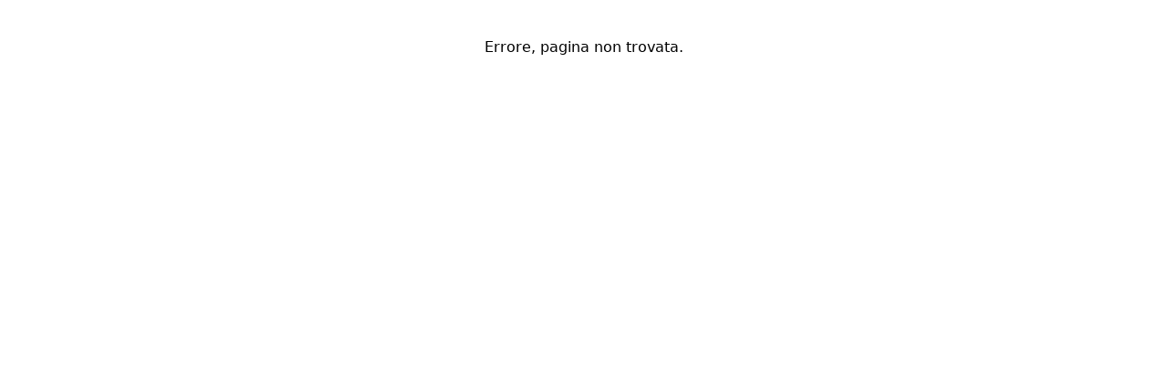

--- FILE ---
content_type: text/html
request_url: https://sites.golee.it/error
body_size: 69
content:
<!DOCTYPE html><html lang="en"> <head><meta charset="UTF-8"><meta name="description" content="Astro description"><meta name="viewport" content="width=device-width"><link rel="icon" type="image/svg+xml" href="/favicon.svg"><meta name="generator" content="Astro v4.3.5"><title>Errore</title><link rel="stylesheet" href="/_astro/index.8B6cqkwU.css" /></head> <body><div class="flex items-center justify-center mt-10">
Errore, pagina non trovata.
</div></body></html>